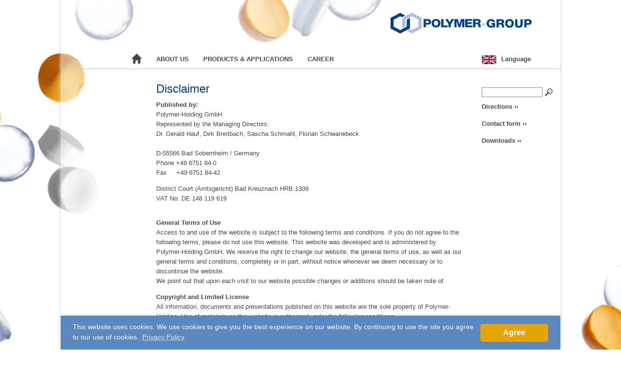

--- FILE ---
content_type: text/html; charset=utf-8
request_url: https://www.polymer-gruppe.de/en/footer/disclaimer
body_size: 6152
content:
<!DOCTYPE html>
<html  lang="en" dir="ltr" class="no-js">
<head>
<base href="https://www.polymer-gruppe.de/">
<meta http-equiv="X-UA-Compatible" content="IE=edge,chrome=1">
    <meta charset="utf-8">

<!-- 
	Created by © Atelier für Mediengestaltung Doering, Kern, Günther GbR - http://www.afm-koeln.de

	This website is powered by TYPO3 - inspiring people to share!
	TYPO3 is a free open source Content Management Framework initially created by Kasper Skaarhoj and licensed under GNU/GPL.
	TYPO3 is copyright 1998-2026 of Kasper Skaarhoj. Extensions are copyright of their respective owners.
	Information and contribution at https://typo3.org/
-->

<link rel="icon" href="/_assets/ea34d546ca39b31d5e095db7b1bb5744/Icons/polymer.ico" type="image/vnd.microsoft.icon">
<title>Disclaimer</title>
<meta http-equiv="x-ua-compatible" content="IE=edge,chrome=1">
<meta name="generator" content="TYPO3 CMS">
<meta name="viewport" content="width=device-width, initial-scale=1">
<meta name="robots" content="index,follow">
<meta name="mobile-web-app-capable" content="no">
<meta name="google" content="notranslate">
<meta name="apple-mobile-web-app-capable" content="no">

<link rel="stylesheet" href="/typo3temp/assets/bootstrappackage/fonts/284ba9c5345a729d38fc3d3bb72eea6caaef6180abbc77928e15e42297d05f8b/webfont.css?1768867784" media="all">
<link rel="stylesheet" href="/typo3temp/assets/compressed/merged-aa4f9db29d919635f18c6bcfcd1999c7-166edb6bf33183a281d564f6069cc81c.css?1764097579" media="all">
<!--[if lte IE 9]><link rel="stylesheet" href="/typo3temp/assets/compressed/ie9-b3b5a0361038215d0f0100da8f4a4b3b.css?1764097579" media="all"><![endif]-->
<!--[if lte IE 8]><link rel="stylesheet" href="/typo3temp/assets/compressed/ie8_lte-86dda05eb1473c3415b6ee9bfd85a0ee.css?1764097579" media="all"><![endif]-->
<link rel="stylesheet" href="/typo3temp/assets/compressed/merged-13ad44cf55df9e739404e3c3c29f43e8-7226d88ae2f199b485637558cc04ea34.css?1764097580" media="all">






<link rel="prev" href="/en/footer/privacy-policy" /><meta property="og:image" content="/_assets/ea34d546ca39b31d5e095db7b1bb5744/Images/vorschaubild.png" /><meta property="og:title" content="Disclaimer" /><meta property="og:url" content="" /><meta property="og:type" content="website" /><meta property="og:description" content="" />    <link rel="stylesheet" type="text/css" href="/_assets/ea34d546ca39b31d5e095db7b1bb5744/cookieconsent-source/cookieconsent.min.css" />
    <script src="/_assets/ea34d546ca39b31d5e095db7b1bb5744/cookieconsent-source/cookieconsent.min.js"></script>
    <script>
        window.addEventListener("load", function(){
        window.cookieconsent.initialise({
        "palette": {
            "popup": {
                "background": "#5b88c0",
                "text": "#fff"
            },
            "button": {
                "background": "#e4a500",
                "text": "#fff"
            }
        },
        "theme": "classic",
        "content": {
        "message": "This website uses cookies. We use cookies to give you the best experience on our website. By continuing to use the site you agree to our use of cookies.",
        "dismiss": "Agree",
        "link": "Privacy Policy",
        "href": "http://www.polymer-gruppe.de/en/footer/privacy-policy/"
        }
        })});
    </script>
<link rel="canonical" href="https://www.polymer-gruppe.de/en/footer/disclaimer">

<link rel="alternate" hreflang="de-DE" href="https://www.polymer-gruppe.de/footer/impressum">
<link rel="alternate" hreflang="en-US" href="https://www.polymer-gruppe.de/en/footer/disclaimer">
<link rel="alternate" hreflang="x-default" href="https://www.polymer-gruppe.de/footer/impressum">
</head>
<body id="p83" class="page-83 pagelevel-2 language-1 backendlayout-polymer_main layout-default">
<a href="#" id="top"></a>
<div class="body-bg">
	<a class="sr-only sr-only-focusable" href="#content">
		Skip to main content
	</a>
	
		<div
	class="navbar navbar-default navbar-has-image navbar-top"
	role="navigation">
	<div class="container navbar-fixed-top">
		<div class="navbar-wrapper">
			<div class="navbar-wrapper-transparent">

			</div>
			<div class="navbar-header navbar-header-main">
				
					<button type="button" class="navbar-toggle navbar-toggle-menu" data-toggle="collapse"
							data-target=".navbar-collapse">
						<span class="glyphicon glyphicon-list"></span>
						<span class="sr-only">Toggle navigation</span>
					</button>
				
				<span class="navbar-header-border-bottom"></span>
			</div>
			
					<div class="container">
						<a class="navbar-brand navbar-brand-image" href="/en/">
							<img src="/_assets/ea34d546ca39b31d5e095db7b1bb5744/Images/polymer-group.png" height="45" width="300"/>
						</a>
					</div>
				
			<div class="navbar-collapse collapse">
				<div class="col-md-2">

				</div>
				<div class="col-md-8">
					<ul class="nav navbar-nav navbar-main"><li id="p131" class="active"><a href="/en/" title="Home">Home</a></li><li class="dropdown" id="p95"><a href="#" class="dropdown-toggle" data-toggle="dropdown"><a href="/en/about-us/facts-figures" title="About Us">About Us</a></a><ul class="dropdown-menu"><li id="p122" class="single"><a href="/en/about-us/facts-figures" title="With more than 40 years of experience and just as many production lines Polymer-Group belongs to the leading compounders in Europe.">Facts & Figures</a></li><li id="p123" class="single"><a href="/en/about-us/quality" title="Reliable processes, state-of-the-art laboratories and well trained employees ensure the consistent high quality of our compounds.">Quality</a></li><li id="p124" class="single"><a href="/en/about-us/goals-values" title="Customer satisfaction is the primary goal of Polymer-Group. We serve as a competent, innovative and flexible partner, offering customers comprehensive technical support and tailor-made solutions in application technology.">Goals & Values</a></li><li id="p149" class="single"><a href="/en/about-us/company-history" title="Company History">Company History</a></li></ul></li><li class="dropdown" id="p52"><a href="#" class="dropdown-toggle" data-toggle="dropdown"><a href="/en/products-applications" title="Polymer-Group produces a broad range of plastic compounds, which are mainly used in the automotive, consumer goods and building industries ">Products & Applications</a></a><ul class="dropdown-menu"><li id="p161" class="single"><a href="/en/products-applications" title="Overview">Overview</a></li><li id="p126" class="single"><a href="/en/products-applications/pvc-compounds" title="PVC Compounds">PVC Compounds</a></li><li id="p125" class="single"><a href="/en/products-applications/polyethylene-compounds" title="Polyethylene Compounds">Polyethylene Compounds</a></li><li id="p136" class="single"><a href="/en/products-applications/polypropylene-compounds" title="Polypropylene Compounds">Polypropylene Compounds</a></li><li id="p127" class="single"><a href="/en/products-applications/engineering-compounds" title="Engineering Compounds">Engineering Compounds</a></li><li id="p135" class="single"><a href="/en/products-applications/bio-compounds" title="Bio-Compounds">Bio-Compounds</a></li><li id="p128" class="single"><a href="/en/products-applications/mim-compounds" title="MIM Compounds">MIM Compounds</a></li></ul></li><li id="p119" class="single"><a href="https://karriere.polymer-gruppe.de/" target="_blank" rel="noreferrer" title="Are you interested in joining our team? Our Human Resources department will gladly provide you with information regarding our vacancies.">Career</a></li></ul>
					<div class="sidebar-mobil">
						<ul class="nav navbar-nav navbar-main"><li id="p74" class="single"><a href="/en/contact/directions" title="Directions">Directions</a></li><li id="p76" class="single"><a href="/en/contact/contact-form" title="Contact form">Contact form</a></li></ul>
					</div>
					<div class="search-mobil">
	                            <div class="tx-kesearch-pi1">
            <form method="get" id="form_kesearch_pi1" name="form_kesearch_pi1" action="/en/search            ">
                <fieldset class="kesearch_searchbox">
                    <div class="kesearchbox">
                        <input type="text" id="ke_search_sword" name="tx_kesearch_pi1[sword]" value="">
                        <input type="submit" id="kesearch_submit" value="" class="submit ke_search-searchbox-button">
                    </div>
                </fieldset>
            </form>
        </div>
	                </div>
				</div>
				<div class="col-md-2">
					<ul id="language_menu" class="language-menu"><li class="dropdown"><a data-toggle="dropdown" class="dropdown-toggle" href="#"><img src="/_assets/ea34d546ca39b31d5e095db7b1bb5744/flags/gb.gif"><span class="language-label">Language</span></b></a><ul class="dropdown-menu"><li><a href="/footer/impressum"><img src="/_assets/ea34d546ca39b31d5e095db7b1bb5744/flags/de.gif">Deutsch</a></li></ul>
				</div>
			</div>
		</div>
	</div>
</div>

	

	<div id="content" class="main-section">
		

    <div class="container">
        <div class="content_transparent_wrapper">
        </div>
        <div class="row">
            <div class="col-md-2">
                <div class="sidebar left">
                    <div class="sidebar-content hidden-xs hidden-sm">
                        
                    </div>
                </div>
            </div>
            <div class="col-md-8" role="main">
                
                <div class="interrupter visible-xs visible-sm">
                    
                </div>
                <!--TYPO3SEARCH_begin-->
                
<div id="c198" class="frame frame-default frame-type-text frame-background-none frame-no-backgroundimage frame-space-before-medium frame-space-after-medium"><div class="frame-container"><div class="frame-inner"><a id="c467"></a><div class="frame-header"><h2 class="element-header  "><span>Disclaimer</span></h2></div><p><strong>Published by:</strong><br> Polymer-Holding GmbH<br> Represented by the Managing Directors:&nbsp;<br> Dr. Gerald Hauf, Dirk Breitbach, Sascha Schmahl,&nbsp;Florian Schwanebeck<br><br> D-55566 Bad Sobernheim / Germany<br> Phone +49 6751 84-0<br> Fax &nbsp; &nbsp; +49 6751 84-42&nbsp;</p><p>District Court (Amtsgericht) Bad Kreuznach HRB 1309<br> VAT No. DE 148 119 619</p></div></div></div>


<div id="c197" class="frame frame-default frame-type-text frame-background- frame-no-backgroundimage frame-space-before-none frame-space-after-none"><div class="frame-container"><div class="frame-inner"><a id="c468"></a><p><strong>General Terms of Use&nbsp;<br></strong>Access to and use of the website is subject to the following terms and conditions. If you do not agree to the following terms, please do not use this website. This website was developed and is administered by <br>Polymer-Holding GmbH. We reserve the right to change our website, the general terms of use, as well as our general terms and conditions, completely or in part, without notice whenever we deem necessary or to discontinue the website.<br>We point out that upon each visit to our website possible changes or additions should be taken note of.&nbsp; 
</p><p><strong></strong></p><p><strong>Copyright and Limited License<br></strong>All information, documents and presentations published on this website are the sole property of Polymer-Holding. Use of materials on this website is authorized under the following conditions:</p><ol><li>Copies must without exception contain a copyright note.</li><li>All information must be for personal use only, not for commercial use.</li><li>Content of this website must not be changed in any way.</li><li>Pictures and other illustrations of this website may only be used in context with its text.</li></ol><p><strong>Limitation of Liability<br></strong>All information made available on this website is provided on an 'as is' basis. The contents of this website are subject to continuous updates and we make every effort to keep the information up to date. The objective of this website is to inform you about our company, our products and our service range. Polymer-Holding does not warrant that any such information on this website is accurate or complete. We recommend to check every time any information obtained from this website on its accuracy. Should you need advice on our products or services, we are at your command. Please contact us directly if necessary.
</p><p>The user accepts to access this website and use its contents at his own risk. Liability for damages or violations arising out of the use of this website is hereby excluded.
</p><p><strong></strong></p><p><strong>Information provided by the User<br></strong>The website user who sends information to Polymer-Holding is responsible for the content and its accuracy. He also warrants that no rights of third parties are violated.
</p><p>The user agrees that Polymer-Holdinge may store and use this information for statistical purposes.
</p><p>The contents of messages including ideas, inventions, concepts, techniques or special know-how may be used by Polymer-Holding. This applies e.g. to the development, manufacturing and/or marketing of products or services.
</p><p><strong></strong></p><p><strong>Privacy Policy<br></strong>The user of this website does not have to provide any identification. Polymer-Holding will therefore not collect any personal information, unless you choose to provide such data. You will be informed about the purpose of information requested such as e.g. name, address, telephone number or e-mail address. In case you do not wish to disclose any personal data, you may in some cases not be able to obtain certain types of information.
</p><p><strong></strong></p><p><strong>Applicable Law and Justice&nbsp;<br></strong>Any claim or matter arising in connection with this website are governed by German law and subject to the jurisdiction of the District Court (Amtsgericht) Bad Kreuznach to the exclusion of regulations of international private law and the law ruling international transport of movable goods based on the Hague Convention of 1 July 1964 and the UN-Convention of 11 April 1980.</p></div></div></div>


                <!--TYPO3SEARCH_end-->
            </div>
            <div class="col-md-2">
                <div class="sidebar right">
                            <div class="tx-kesearch-pi1">
            <form method="get" id="form_kesearch_pi1" name="form_kesearch_pi1" action="/en/search            ">
                <fieldset class="kesearch_searchbox">
                    <div class="kesearchbox">
                        <input type="text" id="ke_search_sword" name="tx_kesearch_pi1[sword]" value="">
                        <input type="submit" id="kesearch_submit" value="" class="submit ke_search-searchbox-button">
                    </div>
                </fieldset>
            </form>
        </div>
                    
                    <div class="sidebar-content">
                        
                    </div>
                    <div class="sidebar-anfahrt"><a href="/en/contact/directions" title="Directions">Directions &rsaquo;&rsaquo;</a></div><div class="sidebar-fragen"><a href="/en/contact/contact-form" title="Contact form">Contact form &rsaquo;&rsaquo;</a></div><div class="sidebar-link"><a href="/en/downloads/translate-to-english-publikationen" title="Downloads">Downloads &rsaquo;&rsaquo;</a></div>
                    <div class="after-sidebar" style="margin-top: 25px">
                        
                    </div>
                </div>
            </div>
        </div>
    </div>


		
	</div>

	
		<div class="footer-section">
	<div class="container">
		<div class="footer_transparent_wrapper">
        </div>
		<div class="row">
			<div class="col-md-2">

			</div>
			<div class="col-md-8 ">
				<div class="footer-navi-wrapper">
					<div class="footer-navi item-1"><a href="/en/footer/disclaimer">Disclaimer</a></div><div class="footer-navi item-2"><a href="/en/footer/privacy-policy">Privacy Policy</a></div><div class="footer-navi item-3"><a href="/en/information-for-whistleblowers">Information for Whistleblowers</a></div><div class="footer-navi footer-print"><a href="/en/footer/disclaimer?type=98" target="_blank">Print</a></div><div class="footer-navi"><a href="mailto:?subject=Polymer-Gruppe&amp;body=http://www.polymer-gruppe.de">Recommend site</a></div><div class="footer-navi item-share"><a href="https://www.polymer-gruppe.de/en/footer/disclaimer#top" title="Nach oben">TOP <span class="glyphicon glyphicon-chevron-up"></span></a></div>
				</div>
				
						<a class="navbar-brand" href="/en/"></a>
					
			</div>
			<div class="col-md-2">

			</div>
		</div>
	</div>
</div>


	
</div>
<script src="/typo3temp/assets/compressed/merged-b3e3ff7d4c61dcad6ede98f00b9827c2-9a3388884c36c4df2e78536604c86307.js?1764097579"></script>
<!--[if IE 8 ]><script src="/_assets/9b80d86a98af3ecc38aabe297d2c3695/JavaScript/Libs/respond.min.js"></script><![endif]-->



</body>
</html>